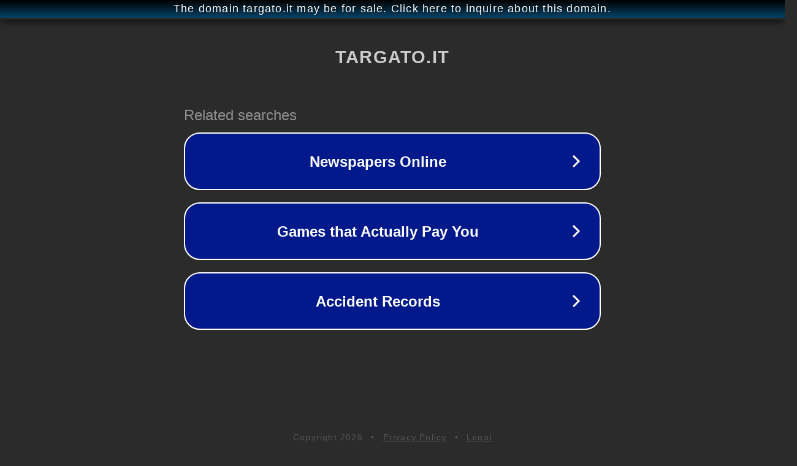

--- FILE ---
content_type: text/html; charset=utf-8
request_url: http://targato.it/
body_size: 1030
content:
<!doctype html>
<html data-adblockkey="MFwwDQYJKoZIhvcNAQEBBQADSwAwSAJBANDrp2lz7AOmADaN8tA50LsWcjLFyQFcb/P2Txc58oYOeILb3vBw7J6f4pamkAQVSQuqYsKx3YzdUHCvbVZvFUsCAwEAAQ==_Nn6g6WJ86HX5m1hcA9LzNqNf8ZZqK8NdTZoHLntXxVnN2N1Sy2W0PMdT6qHCFgsTZH8tPV1zdfeapEpkeLulhA==" lang="en" style="background: #2B2B2B;">
<head>
    <meta charset="utf-8">
    <meta name="viewport" content="width=device-width, initial-scale=1">
    <link rel="icon" href="[data-uri]">
    <link rel="preconnect" href="https://www.google.com" crossorigin>
</head>
<body>
<div id="target" style="opacity: 0"></div>
<script>window.park = "[base64]";</script>
<script src="/bsTxyMdEu.js"></script>
</body>
</html>
